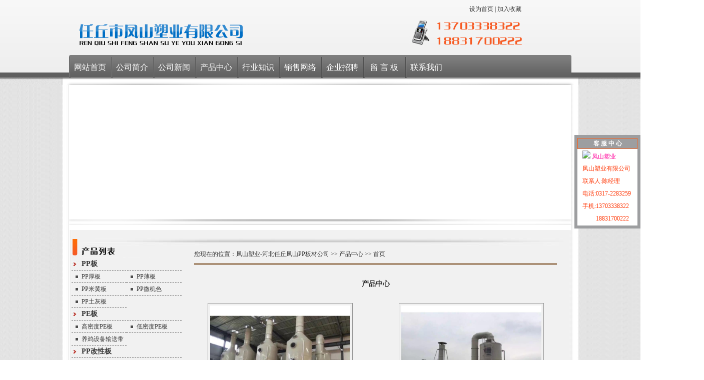

--- FILE ---
content_type: text/html
request_url: http://www.rqfengshan.com/lbtp_815.html
body_size: 3708
content:
<!DOCTYPE html PUBLIC "-//W3C//DTD XHTML 1.0 Transitional//EN" "http://www.w3.org/TR/xhtml1/DTD/xhtml1-transitional.dtd">
<html xmlns="http://www.w3.org/1999/xhtml">
<head>
<meta http-equiv="Content-Type" content="text/html; charset=gb2312" />
<TITLE>PP板_PE板_PPR板_PPH板-河北任丘市凤山塑业有限公司</TITLE>
<META name="Keywords" content="PP板,PE板,PPR板,PPH板">
<META name="description" content="河北PP板,PE板,PPR板,PPH板厂家-任丘市凤山塑业有限公司专业生产PP板,PE板,PPR板,PPH板等各种PP塑料板材,质量保证,种类齐全,全国价格低,欢迎选购">
<link rel="stylesheet" type="text/css" href="../../css/a.css">
<link rel="stylesheet" type="text/css" href="../../qq/Qq981389008.css">
<script src="../../qq/lv.js"></script>
</head>

<body>
<div class="yi">
<div class="nyi">
  <p><a onClick="this.style.behavior='url(#default#homepage)';this.setHomePage('http://www.rqfengshan.com ');" href="http://www.rqfengshan.com ">设为首页</a> | <a onClick="javascript:window.external.addFavorite('http://www.rqfengshan.com ','任丘市凤山塑业有限公司 ')" style="cursor:hand;" href="http://www.rqfengshan.com ">加入收藏</a></p>
  <ul>
         <li><a href="http://www.rqfengshan.com">网站首页</a></li>
	<li><a href="http://www.rqfengshan.com/gsjj.html">公司简介</a></li>
	<li><a href="http://www.rqfengshan.com/lbwz_813.html">公司新闻</a></li>
	<!--<li><a href="http://www.rqfengshan.com/qyzz.html">企业资质</a></li>-->
	<li><a href="http://www.rqfengshan.com/lbtp_815.html">产品中心</a></li>
	<li><a href="http://www.rqfengshan.com/lbwz_816.html">行业知识</a></li>
	<li><a href="http://www.rqfengshan.com/xswl.html">销售网络</a></li>
	<li><a href="http://www.rqfengshan.com/yezp.html">企业招聘</a></li>
	<li><a href="http://www.rqfengshan.com/lyb.html">留 言 板</a></li>
	<li><a href="http://www.rqfengshan.com/lxwm.html">联系我们</a></li>
  </ul>

</div>
</div>
<div class="er">
 <object classid="clsid:D27CDB6E-AE6D-11cf-96B8-444553540000" codebase="http://download.macromedia.com/pub/shockwave/cabs/flash/swflash.cab#version=7,0,19,0" width="994" height="269" style="margin:5px;">
   <param name="movie" value="img/mov.swf" />
   <param name="quality" value="high" />
   <embed src="../../img/mov.swf" quality="high" pluginspage="http://www.macromedia.com/go/getflashplayer" type="application/x-shockwave-flash" width="994" height="269"></embed>
 </object>
<img src="../../img/25.jpg"/>
</div>
<div class="san">
  <div class="left">
      <div class="lb">
	 <img src="../img/6.gif" />
	 <dl>
<dt><a href="http://www.rqfengshan.com/lbtp_822.html">PP板</a></dt>
<dd><a href="http://www.rqfengshan.com/lbtp_843.html">PP厚板</a></dd>
<dd><a href="http://www.rqfengshan.com/lbtp_844.html">PP薄板</a></dd>
<dd><a href="http://www.rqfengshan.com/lbtp_849.html">PP米黄板</a></dd>
<dd><a href="http://www.rqfengshan.com/lbtp_851.html">PP微机色</a></dd>
<dd><a href="http://www.rqfengshan.com/lbtp_852.html">PP土灰板</a></dd> 
<dt><a href="http://www.rqfengshan.com/lbtp_823.html">PE板</a></dt>
<dd><a href="http://www.rqfengshan.com/lbtp_845.html">高密度PE板</a></dd>
<dd><a href="http://www.rqfengshan.com/lbtp_846.html">低密度PE板</a></dd>
<dd><a href="http://www.rqfengshan.com/lbtp_853.html">养鸡设备输送带</a></dd>
<dt><a href="http://www.rqfengshan.com/lbtp_824.html">PP改性板</a></dt>
<dt><a href="http://www.rqfengshan.com/lbtp_825.html">PP玻纤增强板</a></dt>
<!--
<dt><a href="http://www.rqfengshan.com/lbtp_826.html">塑料水桶</a></dt>
<dt><a href="http://www.rqfengshan.com/lbtp_827.html">吹塑水箱</a></dt>
-->
<dt><a href="http://www.rqfengshan.com/lbtp_828.html">塑料板材</a></dt>
<dt><a href="http://www.rqfengshan.com/lbtp_829.html">PP焊条</a></dt>
<dd><a href="http://www.rqfengshan.com/lbtp_847.html">PP白焊条</a></dd>  
<dd><a href="http://www.rqfengshan.com/lbtp_848.html">PP灰焊条</a></dd>
<dt><a href="http://www.rqfengshan.com/lbtp_830.html">PPR板</a></dt>
<dt><a href="http://www.rqfengshan.com/lbtp_831.html">车底滑板</a></dt>
<dt><a href="http://www.rqfengshan.com/lbtp_842.html">PPH板</a></dt>

<dt><a href="http://www.rqfengshan.com/lbtp_854.html">pp喷淋塔板材</a></dt>

	</dl>	
</div>

	<img src="../img/16.jpg" border="0" usemap="#Map" style="border:#CCCCCC 1px solid; margin-top:5px;" />
<map name="Map" id="Map"><area shape="rect" coords="48,2,208,34" href="http://www.rqfengshan.com /xswl.html" /></map>
	<img src="../img/17.jpg" border="0" usemap="#Map2" style="border:#CCCCCC 1px solid; margin-top:5px;"  />
<map name="Map2" id="Map2"><area shape="rect" coords="50,5,208,36" href="http://www.rqfengshan.com /yezp.html" /></map>
	<img src="../img/18.jpg" border="0" usemap="#Map3" style="border:#CCCCCC 1px solid; margin-top:5px;" />
<map name="Map3" id="Map3"><area shape="rect" coords="49,4,207,35" href="http://www.rqfengshan.com /lyb.html" /></map><br/><br/>
  </div>
  <div class="right">
   <p class="rightdh"> 您现在的位置：<a  href="http://www.rqfengshan.com/">凤山塑业-河北任丘凤山PP板材公司</a> >> <a  href="http://www.rqfengshan.com/lbtp_815.html">产品中心</a> >> 首页</p>			
				 <p class="l"></p><br />
				 <center><h3>产品中心</h3></center><br />			             
				 <div class="chanpin">                	
						<table border="0" cellpadding="0" cellspacing="0" width="100%">
<tr>
<td width="50%" style="text-align:center;padding-bottom:2px;">
<div class="image"><a href="http://www.rqfengshan.com/ppplt_854_959.html" target="_blank" title="pp喷淋塔板材_喷淋塔板材报价(图片)"><Img Src="http://www.rqfengshan.com/UploadFiles/20180514155595687.jpg" border="0" width="280" height="221"" class="pic" alt="pp喷淋塔板材_喷淋塔板材报价(图片)" align="absmiddle"/></a></div>
<div class="t"><a href="http://www.rqfengshan.com/ppplt_854_959.html" target="_blank" title="pp喷淋塔板材_喷淋塔板材报价(图片)">pp喷淋塔板材_喷淋塔板</a></div>
</td>
<td width="50%" style="text-align:center;padding-bottom:2px;">
<div class="image"><a href="http://www.rqfengshan.com/ppplt_854_958.html" target="_blank" title="pp喷淋塔板材_pp喷淋塔原料 供应商(图片)"><Img Src="http://www.rqfengshan.com/UploadFiles/20180514155595686.jpg" border="0" width="280" height="221"" class="pic" alt="pp喷淋塔板材_pp喷淋塔原料 供应商(图片)" align="absmiddle"/></a></div>
<div class="t"><a href="http://www.rqfengshan.com/ppplt_854_958.html" target="_blank" title="pp喷淋塔板材_pp喷淋塔原料 供应商(图片)">pp喷淋塔板材_pp喷淋塔</a></div>
</td>
</tr>
</table>
<div id="fenye" class="plist" style="margin-top:6px;text-align:right;"><table border="0" align="right"><tr><td id="pagelist">
<a href="lbtp_815_24.html" class="next">下一页</a><a href="lbtp_815.html" class="prev">首 页</a> <a href="#" class="curr"><font color=red>1</font></a> <a class="num" href="lbtp_815_24.html">2</a> <a class="num" href="lbtp_815_23.html">3</a> <a class="num" href="lbtp_815_22.html">4</a> <a class="num" href="lbtp_815_21.html">5</a> <a class="num" href="lbtp_815_20.html">6</a> <a class="num" href="lbtp_815_19.html">7</a> <a class="num" href="lbtp_815_18.html">8</a> <a class="num" href="lbtp_815_17.html">9</a> <a class="num" href="lbtp_815_16.html">10</a><a href="lbtp_815_1.html" class="prev">末页</a> <span>总共<span id="totalpage">25</span>页</span></td></tr></table>
<script src="page20124095442564.html" type="text/javascript" language="javascript"></script>
<script language="javascript" type="text/javascript">pageinfo(4,2,'.html','lbtp_815');</script></div>                                  						
				</div> 
                                      <p class="l"></p><br />

  </div>
</div>
<img src="../../img/23.jpg" />
<div class="si">
<div class="nsi">
  <p>版权所有：任丘市凤山塑业有限公司  联系人：陈经理 手机：13703338322 电话：0317-2283259 邮箱：rqfengshan888@163.com<br/>
地址：任丘市思贤开发区 <a href="http://www.rqfengshan.com/map.html">网站地图html</a> <a href="http://www.rqfengshan.com/sitemap_baidu.xml">网站地图xml</a> <img src="../img/zyjs.jpg"/><script language="javascript" type="text/javascript" src="http://js.users.51.la/11952315.js"></script>
<noscript><a href="http://www.51.la/?11952315" target="_blank"><img alt="我要啦免费统计" src="http://img.users.51.la/11952315.asp" style="border:none" /></a></noscript><!--<script type="text/javascript">
var _bdhmProtocol = (("https:" == document.location.protocol) ? " https://" : " http://");
document.write(unescape("%3Cscript src=" + _bdhmProtocol + "hm.baidu.com/h.js%3Fea49d3ba9243d3a0307381a22f60486d type=text/javascript%3E%3C/script%3E"));
</script>-->
<br/>产品导航：
	  <a href="http://www.rqfengshan.com/lbtp_822.html" target="_blank">PP板</a>    
      <a href="http://www.rqfengshan.com/lbtp_823.html" target="_blank">PE板</a>       
      <a href="http://www.rqfengshan.com/lbtp_824.html" target="_blank">PP改性板</a>
      <a href="http://www.rqfengshan.com/lbtp_825.html" target="_blank">PP玻纤增强板</a>
      <a href="http://www.rqfengshan.com/lbtp_826.html" target="_blank">塑料水桶</a>
      <a href="http://www.rqfengshan.com/lbtp_827.html" target="_blank">吹塑水箱</a>
      <a href="http://www.rqfengshan.com/lbtp_828.html" target="_blank">塑料板材</a>
      <a href="http://www.rqfengshan.com/lbtp_829.html" target="_blank">PP焊条</a>     
      <a href="http://www.rqfengshan.com/lbtp_830.html" target="_blank">PPR板</a>
      <a href="http://www.rqfengshan.com/lbtp_831.html" target="_blank">车底滑板</a>
      <a href="http://www.rqfengshan.com/lbtp_842.html" target="_blank">PPH板</a></p>

<script type="text/javascript">

var _bdhmProtocol = (("https:" == document.location.protocol) ? " https://" : " http://");

document.write(unescape("%3Cscript src=" + _bdhmProtocol + "hm.baidu.com/h.js%3F12a5a91a8a9fd5c3831900729b3b6b59 type=text/javascript%3E%3C/script%3E"));

</script>
</div>
</div>
</body>
</html>
<!-- Baidu Button BEGIN -->
<script type="text/javascript" id="bdshare_js" data="type=slide&amp;img=0&amp;pos=left" ></script>
<script type="text/javascript" id="bdshell_js"></script>
<script type="text/javascript">
	document.getElementById("bdshell_js").src = "http://share.baidu.com/static/js/shell_v2.js?cdnversion=" + new Date().getHours();
</script>
<!-- Baidu Button END -->
<script src="http://www.rqfengshan.com/ks_inc/ajax.js" type="text/javascript"></script>


--- FILE ---
content_type: text/html
request_url: http://www.rqfengshan.com/page20124095442564.html
body_size: 242
content:
var TotalPage=25;
var TotalPut=50;
document.write("<script language='javascript' src='http://www.rqfengshan.com/ks_inc/kesion.page.js'></script>");


--- FILE ---
content_type: text/css
request_url: http://www.rqfengshan.com/css/a.css
body_size: 1410
content:
body {
  margin:0px; padding:0px; font-size:12px; color:#333333; background:url(../img/4.jpg) center repeat-y;
}
a{
  color:#333333; text-decoration:none;
  }
a:hover{
  color:#F9A13B;
  }
ul li{
  list-style:none; text-align:left;
  }
.yi{  
  height:170px; background:url(../img/1.jpg) center top no-repeat;
  }
.nyi{
  height:170px; width:1004px; margin-left:auto; margin-right:auto;
  }
.nyi p{
  margin:0px; padding-top:10px; margin-left:800px;
  }
.nyi ul{
  margin:0px; padding-top:86px;
  }
.nyi ul li{
  float:left; font-family:"黑体"; font-size:16px; background:url(../img/2.jpg) left no-repeat; width:84px; text-align:center; line-height:44px;
  }
.nyi ul li a{
  color:#FFFFFF;
  }
.nyi ul li a:hover{
  display:block; color:#FFFFFF; width:84px; height:44px; background-color:#fe6c07;
  }        
.er{
  width:1004px; height:290px; margin-left:auto; margin-right:auto; background-color:#FFFFFF;
  }
.san{
  width:1004px; margin-left:auto; margin-right:auto; background:url(../img/5.jpg) top no-repeat; overflow:hidden; 
  }
.left{
  width:220px; float:left; margin-left:5px; margin-top:20px;
  }
.lb{
 margin-top:-3px;
  }
.lb dl{
  margin:0px; padding:0px;
  }
.lb dl dt{
 line-height:24px; border-bottom:#666666 1px dashed; background:url(../img/9.jpg) left no-repeat; font-size:14px; font-weight:800; padding-left:20px; clear:both;
 } 
.lb dl dd{
 width:90px; height:24px; line-height:24px; float:left; white-space:nowrap; background:url(../img/10.jpg) left no-repeat; padding-left:20px; border-bottom:#666666 1px dashed; font-size:12px; font-family:"宋体";
 } 
.lx {
  height:325px;  margin-top:5px;
  }
.lx p{
  text-align:left; line-height:24px; margin-left:20px; margin-top:10px; 
  }          
.right{
  width:765px; float:left; margin-top:20px; margin-left:5px; 
  }
.jj{
  height:205px; margin-top:5px; width:550px; border-bottom:#990000 1px dashed;
  } 
.jj p{
  text-align:left; line-height:24px;
  }
.zz{
  margin-top:-5px;
  }  
.tj{
  width:543px; height:166px; background-color:#e7e7e7; border:#999999 1px solid; text-align:center; 
  }
.tj tr td img{
  padding:5px; border:#999999 1px solid;
  }
.xw ul{
  margin:0px; padding:0px;
  }
.xw ul li{
  line-height:24px; height:24px; border-bottom:#999999 1px dashed; background:url(../img/15.jpg) left no-repeat; padding-left:15px;
  }
.xw ul li a{
  display:block; width:450px; float:left;
  }
.xw ul li span{
  float:left;
  }
.hy{
  margin-top:10px;
  }          
.hy ul{
  margin:0px; padding:0px;
  }   
.hy ul li{
  line-height:24px; border-bottom:#999999 1px dashed; background:url(../img/15.jpg) left no-repeat; padding-left:15px;
  }
.cp{
  width:765px; height:315px; background-color:#ececec; border:#999999 1px solid; text-align:center;
  } 
.cp tr td img{
  padding:1px; background-color:#FFFFFF; border:#f9a038 2px solid;
  }               
.si{
  height:111px; background:url(../img/24.jpg) center repeat-x; clear:both;
  } 
.ssi{
  height:215px; background:url(../img/s24.jpg) center repeat-x; clear:both;
  }   
.nsi{
  height:111px; width:1004px; margin-left:auto; margin-right:auto;
  }
.nsi p{
  text-align:center; margin-top:0px; padding-top:20px; line-height:24px;
  } 
  
  
.gsjj p{
  text-align:left; line-height:24px; margin:10px;
  }
.qyzz{
  text-align:center;
  }
.lxwm p{
  line-height:24px; font-size:14px; margin-left:50px; margin-top:30px; float:left;
  } 
.pic{
  padding:4px; border:#999999 1px solid;
  }
.t{
  margin-top:5px;
  }
.rightdh{
  margin:20px 20px 0px 20px; padding-bottom:10px; border-bottom:#663300 2px solid;
  }
.l{
  margin-left:20px; margin-right:20px; line-height:24px; text-align:left;
  }  
.map li{
  border-bottom:#CCCCCC 1px solid;
  }
.toptab tr td{
 border:#999999 1px solid; text-align:center; line-height:24px; background-color:#E1E1E1;
 }
.toptab tr td a{
 text-decoration:underline;
 } 
.toptab tr td a:hover{
 text-decoration:underline; 
 }  
.bottab tr td{
 border:#999999 1px solid; text-align:center; line-height:24px;
 }
    
                      

--- FILE ---
content_type: text/css
request_url: http://www.rqfengshan.com/qq/Qq981389008.css
body_size: 691
content:

/*\*/ * html div { height: 1%; } /**/
div,form,img,ul,ol,li,dl,dt,dd,p {margin: 0; padding: 0; border: 0;}
ul{
 list-style-type:none;
}
.qqbox a:link {
color:#FF0099;
 text-decoration: none;
}
.qqbox a:visited {
color:#FF6600;
 text-decoration: none;
}
.qqbox a:hover {
color:#6666FF;
/* color: #666666;*/
 text-decoration: underline;
}
.qqbox a:active {
 color:#77DDFF;
 text-decoration: underline;
}

.qqbox{
	width:132px;
	height:auto;
	overflow:hidden;
	position:absolute;
	right:0;
	top:60px;
	color:#FF3300;
	font-size:12px;
	letter-spacing:0px;
	z-index:100;
}
.qqlv{
	width:25px;
	height:256px;
	overflow:hidden;
	position:relative;
	float:right;
	z-index:50;
}
.qqkf{
	width:120px;
	height:auto;
	overflow:hidden;
	right:0;
	top:0;
	z-index:99;
	border:6px solid #9D9EA0;
	background:#fff;
}
.qqkfbt{
	width:118px;
	height:20px;
	overflow:hidden;
	line-height:20px;
	font-weight:bold;
	color:#fff;
	position:relative;
	border:1px solid #F9601C;
	cursor:pointer;
	text-align:center;
	background-color: #9D9EA0;
}
.qqkfhm{
	width:112px;
	height:22px;
	overflow:hidden;
	line-height:22px;
	padding-right:8px;
	position:relative;
	margin:3px 0;
}
.bgdh{
	width:102px;
	padding-left:10px;
}

--- FILE ---
content_type: application/javascript
request_url: http://www.rqfengshan.com/ks_inc/kesion.page.js
body_size: 2748
content:
/*================================================================
Created:2008-3-16
Author：linwenzhong
Copyright:www.Kesion.com  bbs.kesion.com
Version:KesionCMS V6.0
Service QQ：111394,54004407
==================================================================*/
function pageinfo(pagestyle,perpagenum,FExt,LinkUrlFname)
{ 
 //得到当前页码
  var url=window.location.href;
  var urls=url.split("_");
  var page=urls[urls.length-1].split('.')[0];
  if (checkRate(page)==false) page=TotalPage;
  page=parseInt(TotalPage-page+1);	

  if (page<0 || (typeof(urls[2])=="undefined") && urls[0].toLowerCase().indexOf("index")<0 && urls[0].toLowerCase().indexOf("default")<0) page=1
  
   

  var HomeLink=LinkUrlFname+FExt;
  if (pagestyle==1){
  document.getElementById('totalrecord').innerHTML=TotalPut;
  document.getElementById('currpage').innerHTML=page;
  document.getElementById('totalpage').innerHTML=TotalPage;
  document.getElementById('perpagenum').innerHTML=perpagenum;
  }
  else if(pagestyle==2||pagestyle==3){
	  if (pagestyle==2){
			 var p_str=' ';
			 var startpage=1;
			 var n=1;
			 if (page>10)
			   startpage=(parseInt(page/10)-1)*10+parseInt(page%10)+1;
			  for(var i=startpage;i<=TotalPage;i++){ 
				  if (i==1){
					 if (i==page)
						p_str+=('<a href="' + HomeLink + '"><font color="#ff0000">['+i+']</font></a>&nbsp;');
					  else
						p_str+=('<a href="' + HomeLink + '">['+i+']</a>&nbsp;');
				  }
				  else{
					  if (i==page)
						p_str+=('<a href="' + LinkUrlFname +'_'+ eval(TotalPage-i+1) + FExt + '"><font color="#ff0000">['+i+']</font></a>&nbsp;');
					  else
						p_str+=('<a href="' + LinkUrlFname +'_'+ eval(TotalPage-i+1) + FExt + '">['+i+']</a>&nbsp;');
				  } 
					n=n+1;
				  if (n>10) break;
			  }
			 document.getElementById('pagelist').innerHTML=p_str;
	  }
		 document.getElementById('currpage').innerHTML=page;
		 document.getElementById('totalpage').innerHTML=TotalPage;
  }
  else if(pagestyle==4){
             var p_str=' ';
			 var startpage=1;
			 var n=1;
			  if (page>1)
				   if (page==2){
					p_str+= '<a href="'+ HomeLink +'" class="prev">上一页</a>';
				   }else{
					p_str+= '<a href="'+ LinkUrlFname + '_' +eval(TotalPage-page+2) + FExt +'" class="prev">上一页</a>';
				   }
			   
			  if (page!=TotalPage) p_str+='<a href="'+ LinkUrlFname +'_' + eval(TotalPage-page)+FExt+'" class="next">下一页</a>';
			  p_str+= '<a href="'+HomeLink+'" class="prev">首 页</a>';
			 
			 if (page>7) startpage=page-5;
			 if (TotalPage-page<5) startpage=TotalPage-9;
			  if (startpage<0) startpage=1;
			  for(var i=startpage;i<=TotalPage;i++){ 
				  if (i==1){
					 if (i==page)
						p_str+=('<a href="' + HomeLink + '" class="curr"><font color="#ff0000">'+i+'</font></a>');
					  else
						p_str+=('<a href="' + HomeLink + '" class="num">'+i+'</a>');
				  }
				  else{
					  if (i==page)
						p_str+=('<a href="' + LinkUrlFname +'_'+ eval(TotalPage-i+1) + FExt + '" class="curr"><font color="#ff0000">'+i+'</font></a>');
					  else
						p_str+=('<a href="' + LinkUrlFname +'_'+ eval(TotalPage-i+1) + FExt + '" class="num">'+i+'</a>');
				  } 
					n=n+1;
				  if (n>10) break;
			  }
			  if (TotalPage==1){
			  p_str+='<a href="' + LinkUrlFname + FExt +'" class="prev">末页</a>';
			  }else{
			  p_str+='<a href="' + LinkUrlFname + '_1' + FExt +'" class="prev">末页</a>';
			  }
			  p_str+=' <span>总共'+ TotalPage +'页</span>';
			  
			 document.getElementById('pagelist').innerHTML=p_str; 
			 
			}
  
  
  if (pagestyle!=4){
	  for(var i=1;i<=TotalPage;i++)
	  { 
		 if (i==1)
		 document.getElementById('turnpage').options[i-1]=new Option('第'+i+'页',HomeLink);
		 else
		 document.getElementById('turnpage').options[i-1]=new Option('第'+i+'页',LinkUrlFname+'_'+eval(TotalPage-i+1)+FExt);
	  }
	  document.getElementById('turnpage').options(page-1).selected=true;
  }
}


function page(pagestyle,perpagenum,itemunit,FExt,LinkUrlFname)
{
 //得到当前页码
  var url=window.location.href;
  var urls=url.split("_");
  var page=urls[urls.length-1].split('.')[0];
  if (checkRate(page)==false) page=TotalPage;
  page=TotalPage-page+1;	
  if (page<0 || (typeof(urls[2])=="undefined") && urls[0].indexOf("index")<0 && urls[0].indexOf("default")<0) page=1
  var HomeLink=LinkUrlFname+FExt;
  document.write('<div style="text-align:right;">');
  switch (pagestyle)
   {
	  case 1:  //分页样式一
	    document.write('共 '+TotalPut+' '+itemunit+' 页次:<font color=red>' + page + '</font>/'+ TotalPage +' 页 '+  perpagenum + itemunit +'/页 ');
		if(page==1 && page!=TotalPage)
		 document.writeln('首页  上一页 <a href="'+LinkUrlFname+'_'+ eval(TotalPage -1)  + FExt +'">下一页</a>  <a href= "'+ LinkUrlFname+'_1'+ FExt +'">尾页</a>');
		else if(page==1 && page==TotalPage)
		 document.writeln('首页  上一页 下一页 尾页');
		else if (page==TotalPage && page != 2)
		 document.writeln('<a href="' + HomeLink +'">首页</a>  <a href="'+ LinkUrlFname + '_' + eval(TotalPage-page+2) + FExt +'">上一页</a> 下一页  尾页')
		else if(page == TotalPage && page == 2)
		 document.writeln('<a href="'+ HomeLink +'">首页</a>  <a href="'+ HomeLink +'">上一页</a> 下一页  尾页');
		else if(page == 2)
		 document.writeln('<a href="'+ HomeLink +'">首页</a>  <a href="'+ HomeLink +'">上一页</a> <a href="' + LinkUrlFname + '_'  +eval(TotalPage-page) + FExt +'">下一页</a>  <a href= "'+ LinkUrlFname +'_1'+ FExt +'">尾页</a>');
		else
		 document.writeln('<a href="'+ HomeLink +'">首页</a>  <a href="'+ LinkUrlFname +'_'+ eval(TotalPage-page+2) + FExt +'">上一页</a> <a href="'+ LinkUrlFname +'_'+eval(TotalPage -page)+ FExt +'">下一页</a>  <a href= "' + LinkUrlFname + '_1' + FExt + '">尾页</a>');
		 break;
	 case 2:   //分页样式二
	    document.writeln('第<font color=red>'+ page +'</font>页 共'+TotalPage +'页');
		if(page==1)
		 document.writeln('<span style="font-family:webdings;font-size:14px">9</span> <span style="font-family:webdings;font-size:14px">7</span>');
		else if(page==2)
		 document.writeln('<a href="'+HomeLink +'" title="首页"><span style="font-family:webdings;font-size:14px">9</span></a> <a href="'+ HomeLink +'" title="上一页"><span style="font-family:webdings;font-size:14px">7</span></a>');
		else
		 document.writeln('<a href="'+HomeLink +'" title="首页"><span style="font-family:webdings;font-size:14px">9</span></a> <a href="' + LinkUrlFname +'_'+ eval(TotalPage-page+2) + FExt + '" title=""上一页""><span style="font-family:webdings;font-size:14px">7</span></a> ');
		 
		 var startpage=1;
		 var n=1;
		 if (page>10)
		   startpage=(parseInt(page/10)-1)*10+parseInt(page%10)+1;
		  for(var i=startpage;i<=TotalPage;i++){ 
			  if (i==1){
				 if (i==page)
					document.write('<a href="' + HomeLink + '"><font color="#ff0000">['+i+']</font></a>&nbsp;');
				  else
					document.write('<a href="' + HomeLink + '">['+i+']</a>&nbsp;');
			  }
			  else{
				  if (i==page)
					document.write('<a href="' + LinkUrlFname +'_'+ eval(TotalPage-i+1) + FExt + '"><font color="#ff0000">['+i+']</font></a>&nbsp;');
				  else
					document.write('<a href="' + LinkUrlFname +'_'+ eval(TotalPage-i+1) + FExt + '">['+i+']</a>&nbsp;');
			  } 
				n=n+1;
			  if (n>10) break;
		  }
			 
			if (page==TotalPage)
			 document.writeln('<span style="font-family:webdings;font-size:14px">8</span> <span style="font-family:webdings;font-size:14px">:</span>');
			else
			 document.writeln('<a href="' + LinkUrlFname + '_' + eval(TotalPage -page) + FExt + '" title="下一页"><span style="font-family:webdings;font-size:14px">8</span></a> <a href="' + LinkUrlFname + '_1' + FExt + '"><span style="font-family:webdings;font-size:14px">:</span></a> ');
		   break;
	 case 3:   //分页样式三
	    document.writeln('第<font color=red>'+ page +'</font>页 共'+TotalPage +'页');
        if (page==1)
			 document.writeln('<span style="font-family:webdings;font-size:14px">9</span> <span style="font-family:webdings;font-size:14px">7</span>');
		else if (page==2)
		    document.writeln('<a href="' + HomeLink +'" title="首页"><span style="font-family:webdings;font-size:14px">9</span></a> <a href="' + HomeLink + '" title="上一页"><span style="font-family:webdings;font-size:14px">7</span></a>');
		else
			document.writeln('<a href="' + HomeLink + '" title="首页"><span style="font-family:webdings;font-size:14px">9</span></a> <a href="' + LinkUrlFname + '_' + eval(TotalPage-page+2) + FExt +'" title="上一页"><span style="font-family:webdings;font-size:14px">7</span></a> ');
		if (page==TotalPage)
		   document.writeln(' <span style="font-family:webdings;font-size:14px">8</span> <span style="font-family:webdings;font-size:14px">:</span>');
		else
		   document.writeln(' <a href="' + LinkUrlFname + '_'+eval(TotalPage -page) + FExt + '" title="下一页"><span style="font-family:webdings;font-size:14px">8</span></a> <a href="' + LinkUrlFname + '_1' + FExt + '"><span style="font-family:webdings;font-size:14px">:</span></a> ')
	  break;
   }
		 document.writeln(' 转到：<select name="page" size="1" onchange="javascript:window.location=this.options[this.selectedIndex].value;">');
		 for(var i=1;i<=TotalPage;i++)
		 {  var s="";
			if (page==i)
			 s=" selected";
		  if (i==1)
		   document.writeln('<option value="'+HomeLink+'"'+s+'>第'+i+'页</option>');
		  else
		  document.writeln('<option value="'+LinkUrlFname+'_'+eval(TotalPage-i+1)+FExt+'"'+s+'>第'+i+'页</option>');
		 }
		 document.writeln('</select>');
		 document.writeln('</div>');

}
function checkRate(value)
{
     var re = /^[0-9]+.?[0-9]*$/;   //判断字符串是否为数字     //判断正整数 /^[1-9]+[0-9]*]*$/   
     if (!re.test(value))
    {
        return false;
     }
	 return true;
}  

--- FILE ---
content_type: application/javascript
request_url: http://www.rqfengshan.com/qq/lv.js
body_size: 1758
content:
document.writeln("<div class=\"qqbox\" id=\"divQQbox\">");
document.writeln("  <div class=\"qqlv\" id=\"meumid\" onmouseover=\"show()\"><\/div>");
document.writeln("  <div class=\"qqkf\" style=\"display:block;\" id=\"contentid\" onmouseout=\"hideMsgBox(event)\">");
document.writeln("    <div class=\"qqkfbt\" onmouseout=\"showandhide(\'qq-\',\'qqkfbt\',\'qqkfbt\',\'K\',1,1);\" id=\"qq-1\" onfocus=\"this.blur();\">客 服 中 心<\/div>");
document.writeln("    <div id=\"K1\">");
document.writeln("      <div class=\"qqkfhm bgdh\"><a href=\'tencent:\/\/message\/?uin=308356701\'title=\'凤山塑业\'><img src=\'http:\/\/wpa.qq.com\/pa?p=1:122374604:4\' border=\'0\'>&nbsp;凤山塑业<\/a> <\/div>");
document.writeln("      <div class=\"qqkfhm bgdh\">凤山塑业有限公司<\/div>");
document.writeln("      <div class=\"qqkfhm bgdh\">联系人:陈经理<\/div>");
document.writeln("      <div class=\"qqkfhm bgdh\">电话:0317-2283259<\/div>");
document.writeln("      <div class=\"qqkfhm bgdh\">手机:13703338322<\/div>");
document.writeln("      <div class=\"qqkfhm bgdh\">　　 18831700222<\/div>");
document.writeln("    <\/div>");
document.writeln("  <\/div>");
document.writeln("<\/div>");
document.writeln("<script>");
document.writeln("function showandhide(h_id,hon_class,hout_class,c_id,totalnumber,activeno) {");
document.writeln("    var h_id,hon_id,hout_id,c_id,totalnumber,activeno;");
document.writeln("    for (var i=1;i<=totalnumber;i++) {");
document.writeln("        document.getElementById(c_id+i).style.display=\'block\';");
document.writeln("        document.getElementById(h_id+i).className=hout_class;");
document.writeln("    }");
document.writeln("    document.getElementById(c_id+activeno).style.display=\'block\';");
document.writeln("    document.getElementById(h_id+activeno).className=hon_class;");
document.writeln("}");
document.writeln("");
document.writeln("var tips; ");
document.writeln("var theTop = 9;");
document.writeln("var old = theTop;");
document.writeln("function initFloatTips() ");
document.writeln("{ ");
document.writeln("	tips = document.getElementById(\'divQQbox\');");
document.writeln("	moveTips();");
document.writeln("}");
document.writeln("");
document.writeln("function moveTips()");
document.writeln("{");
document.writeln("	 	  var tt=19; ");
document.writeln("		  if (window.innerHeight) ");
document.writeln("		  {");
document.writeln("			  pos = window.pageYOffset  ");
document.writeln("		  }else if (document.documentElement && document.documentElement.scrollTop) {");
document.writeln("			 pos = document.documentElement.scrollTop  ");
document.writeln("		  }else if (document.body) {");
document.writeln("		    pos = document.body.scrollTop;  ");
document.writeln("		  }");
document.writeln("		  ");
document.writeln("		  pos=pos-tips.offsetTop+theTop; ");
document.writeln("		  pos=tips.offsetTop+pos\/10; ");
document.writeln("		  if (pos < theTop){");
document.writeln("			 pos = theTop;");
document.writeln("		  }");
document.writeln("		  if (pos != old) { ");
document.writeln("			 tips.style.top = pos+\"px\";");
document.writeln("			 tt=10;  \/\/alert(tips.style.top);  ");
document.writeln("		  }");
document.writeln("		  old = pos;");
document.writeln("		  setTimeout(moveTips,tt);");
document.writeln("}");
document.writeln("initFloatTips();");
document.writeln("");
document.writeln("	if(typeof(HTMLElement)!=\"undefined\")    \/\/给firefox定义contains()方法，ie下不起作用");
document.writeln("		{  ");
document.writeln("		  HTMLElement.prototype.contains=function (obj)  ");
document.writeln("		  {  ");
document.writeln("			  while(obj!=null&&typeof(obj.tagName)!=\"undefind\"){ \/\/通过循环对比来判断是不是obj的父元素");
document.writeln("	   　　 　if(obj==this) return true;  ");
document.writeln("	   　　　	　obj=obj.parentNode;");
document.writeln("	   　　	  }  ");
document.writeln("			  return false;  ");
document.writeln("		  }");
document.writeln("	}");
document.writeln("");
document.writeln("function show()");
document.writeln("{");
document.writeln("	document.getElementById(\"meumid\").style.display=\"block\"");
document.writeln("	document.getElementById(\"contentid\").style.display=\"block\"");
document.writeln("}");
document.writeln("	function hideMsgBox(theEvent){");
document.writeln("	  if (theEvent){");
document.writeln("		var browser=navigator.userAgent;");
document.writeln("		if (browser.indexOf(\"Firefox\")>0){  \/\/如果是Firefox");
document.writeln("		    if (document.getElementById(\"contentid\").contains(theEvent.relatedTarget)) {  \/\/如果是子元素");
document.writeln("				return");
document.writeln("			}");
document.writeln("		}");
document.writeln("		if (browser.indexOf(\"MSIE\")>0 || browser.indexOf(\"Presto\")>=0){  \/\/如果是IE");
document.writeln("	        if (document.getElementById(\'contentid\').contains(event.toElement)) {  \/\/如果是子元素");
document.writeln("			    return;  \/\/结束函式");
document.writeln("		    }");
document.writeln("		}");
document.writeln("	  }");
document.writeln("	  document.getElementById(\"meumid\").style.display = \"block\";");
document.writeln("	  document.getElementById(\"contentid\").style.display = \"block\";");
document.writeln(" 	}");
document.writeln("<\/script>")